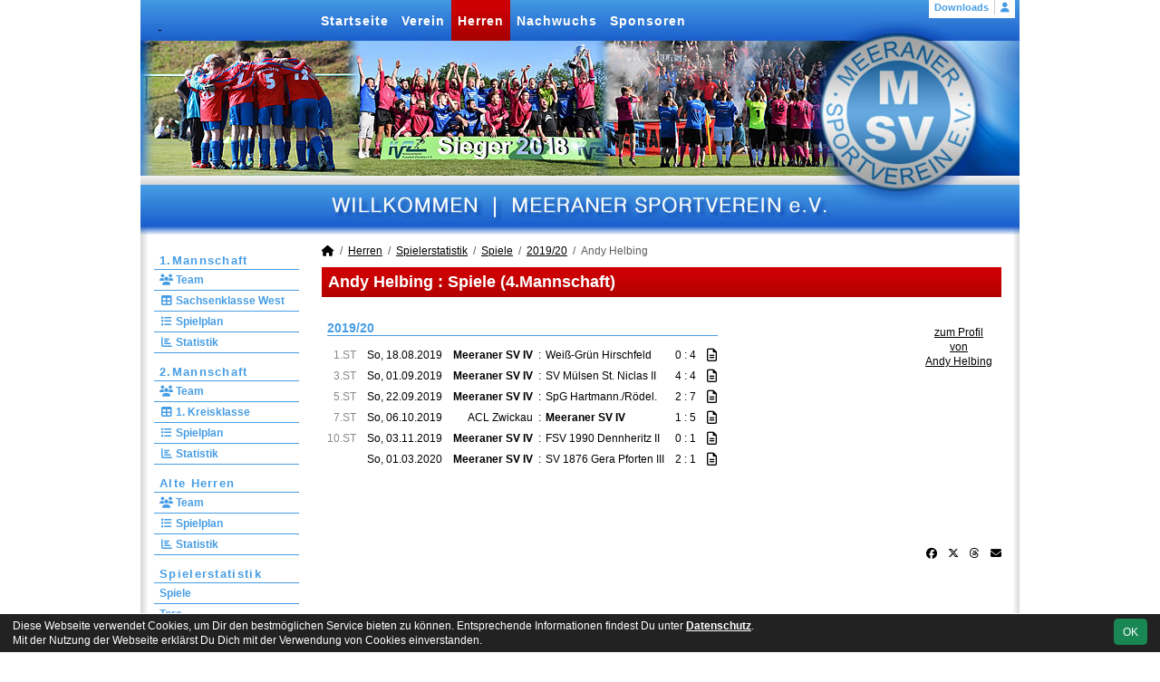

--- FILE ---
content_type: text/html; charset=utf-8
request_url: https://www.meeranersv.de/maenner/statistik/spiele/2019-20/ahelbing/vierte
body_size: 4363
content:
<!DOCTYPE HTML>
<html lang="de">
<head>
<title>Statistik : Herren</title>
<meta charset="utf-8">
<meta http-equiv="X-UA-Compatible" content="IE=edge">
<meta name="google-site-verification" content="MCCkot6mnNJ3TBaBxxLFzNLBfoCkWzh_YQvwBFmOfuc">
<meta name="description" content="Auf der offiziellen Webseite des Meeraner SV wird der Verein mit allen Mannschaften und Mitgliedern vorgestellt. Es gibt zahlreiche Statistiken zu Spieltag und Spielern, viele Fotos und vieles mehr. (C) soccero">
<meta name="keywords" content="Meeraner SV e.V., Verein, Fussball, News, Fußball, Sportverein, scipmanager, soccero, Tabelle, Spielberichte, Fotos, Fans, Spieltag, Stadion, Sportplatz, Tore, Statistiken">
<meta name="author" content="zoommedia | www.soccero.de">
<meta name="viewport" content="width=device-width, initial-scale=1.0">
<link rel="icon" type="image/png" sizes="96x96" href="/favicon.png">
<link rel="icon" type="image/png" sizes="144x144" href="/templates/favicons/favicon-144x144.png">
<link rel="icon" type="image/png" sizes="192x192" href="/templates/favicons/favicon-192x192.png">
<link rel="icon" type="image/png" sizes="512x512" href="/templates/favicons/favicon-512x512.png">
<link rel="apple-touch-icon" type="image/png" sizes="180x180" href="/templates/favicons/apple-touch-icon.png">
<link type="text/css" rel="stylesheet" href="/media/minified/core.bs5.min.css">
<link rel="stylesheet" type="text/css" href="/media/wp_scip/scip.core.css?20250714">
<link rel="stylesheet" type="text/css" href="/media/wp_scip/style.classic.css?20230517">
<link rel="stylesheet" type="text/css" href="/templates/style.classic.css">
<script>const CMSdevelop = 0; BSversion = 5; CMSmedia = '/media'; CMSwww = '';</script>
<script src="/media/core/core.head.js?20250507"></script>
<script src="/media/core/jquery/jquery-3.6.0.min.js"></script>
<script src="/media/core/axios/1.4.0/axios.min.js"></script><link rel="alternate" type="application/rss+xml" title="News" href="https://www.meeranersv.de/feed">
</head>
<body>
<div style="margin:0 auto; width:1200px;">
<div id="container">
  <!-- :::::::::: H E A D E R :::::::::::::::::::::::::::::::::::::::::::::::::::::::::::::::::::::::::::::: -->
  <div id="header" class="d-print-none">
    <div id="header-left">
      <div id="header-right">
        <a id="header-link" href="/">&nbsp;</a>
        <div id="navi2">
          <ul class="inline me-0"><li class="nav-item"><a class="nav-link" href="/downloads">Downloads</a></li></ul><ul class="inline ms-0 nav_account"><li class="nav-item"><a class="nav-link popup fadein" href="/account"><i class="toolTip fas fa-user" title="Admin-Login"></i></a></li></ul>        </div>
        <div id="navi">
          <ul><li class="nav-item"><a class="nav-link" href="/">Startseite</a></li><li class="nav-item"><a class="nav-link" href="/verein">Verein</a></li><li class="nav-item"><a class="nav-link active" href="/maenner">Herren</a></li><li class="nav-item"><a class="nav-link" href="/nachwuchs">Nachwuchs</a></li><li class="nav-item"><a class="nav-link" href="/sponsoren">Sponsoren</a></li></ul>        </div>
      </div>
    </div>
  </div>
  <div class="d-none d-print-block h1">Meeraner Sportverein e.V.</div>

  <div id="main" class="clearfix">
  <!-- :::::::::: S I D E B A R :::::::::::::::::::::::::::::::::::::::::::::::::::::::::::::::::::::::::::: -->
    <div id="sidebar" class="d-print-none">
      <div id="subnavi">
        <ul><li class="nav-item"><a class="nav-link" href="/maenner/erste">1.Mannschaft</a><ul><li class="nav-item"><a class="nav-link" href="/maenner/erste/team"><i class="fas fa-users fa-fw"></i> Team</a></li><li class="nav-item"><a class="nav-link" href="/maenner/erste/liga"><i class="fas fa-table fa-fw"></i> Sachsenklasse West</a></li><li class="nav-item"><a class="nav-link" href="/maenner/erste/spiele"><i class="fas fa-list fa-fw"></i> Spielplan</a></li><li class="nav-item"><a class="nav-link" href="/maenner/erste/statistik"><i class="fas fa-chart-bar fa-fw"></i> Statistik</a></li></ul></li><li class="nav-item"><a class="nav-link" href="/maenner/zweite">2.Mannschaft</a><ul><li class="nav-item"><a class="nav-link" href="/maenner/zweite/team"><i class="fas fa-users fa-fw"></i> Team</a></li><li class="nav-item"><a class="nav-link" href="/maenner/zweite/liga"><i class="fas fa-table fa-fw"></i> 1. Kreisklasse</a></li><li class="nav-item"><a class="nav-link" href="/maenner/zweite/spiele"><i class="fas fa-list fa-fw"></i> Spielplan</a></li><li class="nav-item"><a class="nav-link" href="/maenner/zweite/statistik"><i class="fas fa-chart-bar fa-fw"></i> Statistik</a></li></ul></li><li class="nav-item"><a class="nav-link" href="/maenner/alte-herren">Alte Herren</a><ul><li class="nav-item"><a class="nav-link" href="/maenner/alte-herren/team"><i class="fas fa-users fa-fw"></i> Team</a></li><li class="nav-item"><a class="nav-link" href="/maenner/alte-herren/spiele"><i class="fas fa-list fa-fw"></i> Spielplan</a></li><li class="nav-item"><a class="nav-link" href="/maenner/alte-herren/statistik"><i class="fas fa-chart-bar fa-fw"></i> Statistik</a></li></ul></li><li class="nav-item"><a class="nav-link active" href="/maenner/statistik">Spielerstatistik</a><ul><li class="nav-item"><a class="nav-link active" href="/maenner/statistik/spiele">Spiele</a></li><li class="nav-item"><a class="nav-link" href="/maenner/statistik/tore">Tore</a></li><li class="nav-item"><a class="nav-link" href="/maenner/statistik/vorlagen">Assists</a></li><li class="nav-item"><a class="nav-link" href="/maenner/statistik/scorer">Scorer</a></li><li class="nav-item"><a class="nav-link" href="/maenner/statistik/suender">Sünder</a></li></ul></li><li class="nav-item"><a class="nav-link" href="/maenner/archiv">Archiv</a><ul><li class="nav-item"><a class="nav-link" href="/maenner/archiv/">2000 - 2024</a></li></ul></li></ul>      </div>
      <br><div class="scip-sponsor"><a href="/sponsoren/15-perfect-car"><img alt="Perfect Car" src="/assets/img_sponsors/15.webp"></a></div><br><img style="margin-top:50px;" alt="powered by soccero" src="/media/wp_scip/img/powered_by_soccero.png">    </div>

  <!-- :::::::::: C O N T E N T :::::::::::::::::::::::::::::::::::::::::::::::::::::::::::::::::::::::::::: -->

    <div id="content">
      <div class="content-fix clearfix">
        <nav aria-label="breadcrumb"><ol class="breadcrumb"><li class="breadcrumb-item"><a href="/"><i class="fas fa-home"></i></a></li><li class="breadcrumb-item"><a href="/maenner">Herren</a></li><li class="breadcrumb-item"><a href="/maenner/statistik">Spielerstatistik</a></li><li class="breadcrumb-item"><a href="/maenner/statistik/spiele">Spiele</a></li><li class="breadcrumb-item"><a href="/maenner/statistik/spiele/2019-20">2019/20</a></li><li class="breadcrumb-item active" aria-current="page">Andy Helbing</li></ol></nav>            <div class="cms-content">
          <div class="page-lm-stats-global-player">
  <h1>Andy Helbing : Spiele (4.Mannschaft)</h1>
  <div style="float:right; text-align:center; padding-right:10px;">
  <br>
  <a href="/maenner/spieler/ahelbing">zum Profil<br>von<br>Andy Helbing</a>
</div>
    <table class="table middle scip-matches scip-matches-classic table-sm inline noline">
    <tbody>
<tr class="thead"><th colspan="7"><h2>2019/20</h2></th></tr>		<tr id="m9955">
		<td class="text-end text-muted d-none d-md-table-cell">1.ST</td><td><span class="match-date nowrap">So, 18.08.2019</span><span class="d-md-none fw-normal">, 1.ST</span></td><td class="team-h bold">Meeraner SV IV</td><td class="vs">:</td><td class="team-a"><span class="d-none d-sm-inline">Weiß-Grün Hirschfeld</span><span class="d-sm-none d-inline">Hirschfeld</span></td><td class="nowrap">0 : 4</td><td class="scip-link-matchdetail">
					  <a title="Spielbericht" class="toolTip large" href="/maenner/archiv/2019-20/vierte/spiele/9955-meeraner-sv-iv-weiss-gruen-hirschfeld"><i class="far fa-file-alt"></i></a></td>		</tr>
		<tr id="m9957">
		<td class="text-end text-muted d-none d-md-table-cell">3.ST</td><td><span class="match-date nowrap">So, 01.09.2019</span><span class="d-md-none fw-normal">, 3.ST</span></td><td class="team-h bold">Meeraner SV IV</td><td class="vs">:</td><td class="team-a"><span class="d-none d-sm-inline">SV Mülsen St. Niclas II</span><span class="d-sm-none d-inline">St. Niclas II</span></td><td class="nowrap">4 : 4</td><td class="scip-link-matchdetail">
					  <a title="Spielbericht" class="toolTip large" href="/maenner/archiv/2019-20/vierte/spiele/9957-meeraner-sv-iv-sv-muelsen-st-niclas-ii"><i class="far fa-file-alt"></i></a></td>		</tr>
		<tr id="m9959">
		<td class="text-end text-muted d-none d-md-table-cell">5.ST</td><td><span class="match-date nowrap">So, 22.09.2019</span><span class="d-md-none fw-normal">, 5.ST</span></td><td class="team-h bold">Meeraner SV IV</td><td class="vs">:</td><td class="team-a"><span class="d-none d-sm-inline">SpG Hartmann./Rödel.</span><span class="d-sm-none d-inline">SpG Hartmann</span></td><td class="nowrap">2 : 7</td><td class="scip-link-matchdetail">
					  <a title="Spielbericht" class="toolTip large" href="/maenner/archiv/2019-20/vierte/spiele/9959-meeraner-sv-iv-spg-hartmann-roedel"><i class="far fa-file-alt"></i></a></td>		</tr>
		<tr id="m9961">
		<td class="text-end text-muted d-none d-md-table-cell">7.ST</td><td><span class="match-date nowrap">So, 06.10.2019</span><span class="d-md-none fw-normal">, 7.ST</span></td><td class="team-h">ACL Zwickau</td><td class="vs">:</td><td class="team-a bold">Meeraner SV IV</td><td class="nowrap">1 : 5</td><td class="scip-link-matchdetail">
					  <a title="Spielbericht" class="toolTip large" href="/maenner/archiv/2019-20/vierte/spiele/9961-acl-zwickau-meeraner-sv-iv"><i class="far fa-file-alt"></i></a></td>		</tr>
		<tr id="m9964">
		<td class="text-end text-muted d-none d-md-table-cell">10.ST</td><td><span class="match-date nowrap">So, 03.11.2019</span><span class="d-md-none fw-normal">, 10.ST</span></td><td class="team-h bold">Meeraner SV IV</td><td class="vs">:</td><td class="team-a"><span class="d-none d-sm-inline">FSV 1990 Dennheritz II</span><span class="d-sm-none d-inline">Dennheritz II</span></td><td class="nowrap">0 : 1</td><td class="scip-link-matchdetail">
					  <a title="Spielbericht" class="toolTip large" href="/maenner/archiv/2019-20/vierte/spiele/9964-meeraner-sv-iv-fsv-1990-dennheritz-ii"><i class="far fa-file-alt"></i></a></td>		</tr>
		<tr id="m11347">
		<td class="text-end text-muted d-none d-md-table-cell"></td><td><span class="match-date nowrap">So, 01.03.2020</span><span class="d-md-none fw-normal">, </span></td><td class="team-h bold">Meeraner SV IV</td><td class="vs">:</td><td class="team-a"><span class="d-none d-sm-inline">SV 1876 Gera Pforten III</span><span class="d-sm-none d-inline">SV 1876 III</span></td><td class="nowrap">2 : 1</td><td class="scip-link-matchdetail">
					  <a title="Spielbericht" class="toolTip large" href="/maenner/archiv/2019-20/vierte/spiele/11347-meeraner-sv-iv-sv-1876-gera-pforten-iii"><i class="far fa-file-alt"></i></a></td>		</tr>
	</tbody>
	</table>
</div>          <div class="text-center"><br><br><!-- <a href="https://www.pkwteile.de/" target="_blank">
<img src="/assets/cms_rfm/images/banner/IMG_1730.png" alt="www.Pkwteile.de"></a> --><br></div>
        </div>
      </div>
    </div>


  </div>

  <!-- :::::::::: F O O T E R :::::::::::::::::::::::::::::::::::::::::::::::::::::::::::::::::::::::::::::: -->
  <div id="footer">
    <div id="footer-left">
      <div id="footer-right">
        <div id="footer-content" class="text-center">
          <ul><li class="nav-item"><a class="nav-link" href="/besucherstatistik">Besucherstatistik</a></li><li class="nav-item"><a class="nav-link" href="/gaestebuch">Gästebuch</a></li><li class="nav-item"><a class="nav-link" href="/links">Links</a></li><li class="nav-item"><a class="nav-link" href="/kontakt">Kontakt</a></li><li class="nav-item"><a class="nav-link" href="/impressum">Impressum</a></li><li class="nav-item"><a class="nav-link" href="/geburtstage">Geburtstage</a></li><li class="nav-item"><a class="nav-link" href="/datenschutz">Datenschutz</a></li><li class="nav-item"><a class="nav-link" href="/fotos">Galerie</a></li></ul>          <div class="float-start">&nbsp;</div>
          <div class="float-end">&copy; 2006-2026 <a href="http://www.soccero.de">soccero.de</a></div>
        </div>
      </div>
    </div>
  </div>
</div>
</div>
<!-- Hack für CORE_Navi -->
<div style="display: none"><div id="cms_nav"><span>cms_nav</span></div><div id="cms_nav2"><span>empty</span></div><div id="cms_nav_content"><span>empty</span></div><div id="cms_nav_footer"><span>empty</span></div></div>


<!-- COOKIE-SNIPPET -->
<div id="cookieLaw" style="display:none; position:fixed;bottom:0;left:0;right:0;background:#222;color:#fff; padding:5px; border-top:1px solid #fff; font-size:12px; z-index:15000;">
  <div class="container">
    <button class="btn btn-success" style="position: relative; float: right;">OK</button>
    <div style="margin-right:80px;">
     	Diese Webseite verwendet Cookies, um Dir den bestmöglichen Service bieten zu können.
	Entsprechende Informationen findest Du unter <a style="color:#fff" class="bold" href="/datenschutz#cookies">Datenschutz</a>.<br>
	Mit der Nutzung der Webseite erklärst Du Dich mit der Verwendung von Cookies einverstanden.
    </div>
  </div>
</div>
<script>
const page_nav = {"1":{"account":{"url_name":"account","class":"nav_account","link_name":"<i class=\"toolTip fas fa-user\" title=\"Admin-Login\"><\/i>","a_class":"popup fadein"},"cms_1":{"link_name":"Startseite","url_name":"","class":"nav"},"cms_19":{"link_name":"News","url_name":"news","hidden":true,"class":null},"cms_20":{"link_name":"soccero","url_name":"s","hidden":true,"class":null},"cms_2":{"link_name":"Verein","url_name":"verein","class":"nav"},"cms_3":{"link_name":"Herren","url_name":"maenner","class":"nav"},"cms_5":{"link_name":"Nachwuchs","url_name":"nachwuchs","class":"nav"},"cms_7":{"link_name":"Sponsoren","url_name":"sponsoren","class":"nav"},"cms_22":{"link_name":"Downloads","url_name":"downloads","class":"nav2"},"cms_10":{"link_name":"Besucherstatistik","url_name":"besucherstatistik","class":"footer"},"cms_9":{"link_name":"G\u00e4stebuch","url_name":"gaestebuch","class":"footer"},"cms_8":{"link_name":"Links","url_name":"links","class":"footer"},"cms_11":{"link_name":"Kontakt","url_name":"kontakt","class":"footer"},"cms_12":{"link_name":"Impressum","url_name":"impressum","class":"footer"},"cms_21":{"link_name":"Geburtstage","url_name":"geburtstage","class":"footer"},"cms_25":{"link_name":"Datenschutz","url_name":"datenschutz","class":"footer"},"cms_6":{"link_name":"Galerie","url_name":"fotos","class":"footer"}},"cms_1":{"1":{"link_name":"<i class=\"fas fa-home\"><\/i>","url_name":"","hidden":true}},"cms_2":{"cms_13":{"link_name":"Chronik","url_name":"chronik"},"cms_14":{"link_name":"Vereinsf\u00fchrung","url_name":"vereinsfuehrung"},"cms_15":{"link_name":"Schiedsrichter","url_name":"schiedsrichter"},"cms_30":{"link_name":"Kindeswohlbeauftragte","url_name":"kindeswohlbeauftragte"},"cms_17":{"link_name":"Trainingszeiten","url_name":"trainingszeiten"},"cms_18":{"link_name":"Anschrift","url_name":"anschrift"}},"cms_3":{"scip_team_1":{"url_name":"erste","link_name":"1.Mannschaft"},"scip_team_2":{"url_name":"zweite","link_name":"2.Mannschaft"},"scip_team_8":{"url_name":"alte-herren","link_name":"Alte Herren"},"scip_stats_men":{"url_name":"statistik","link_name":"Spielerstatistik"},"scip_archiv_men":{"url_name":"archiv","link_name":"Archiv"}},"scip_team_1":{"scip_squad_1":{"url_name":"team","link_name":"Team","icon":"fas fa-users"},"scip_league_1-465":{"url_name":"liga","link_name":"Sachsenklasse West","icon":"fas fa-table"},"scip_matches_1":{"url_name":"spiele","link_name":"Spielplan","icon":"fas fa-list"},"scip_teamsstats_1":{"url_name":"statistik","link_name":"Statistik","icon":"fas fa-chart-bar"}},"scip_team_2":{"scip_squad_2":{"url_name":"team","link_name":"Team","icon":"fas fa-users"},"scip_league_2-466":{"url_name":"liga","link_name":"1. Kreisklasse","icon":"fas fa-table"},"scip_matches_2":{"url_name":"spiele","link_name":"Spielplan","icon":"fas fa-list"},"scip_teamsstats_2":{"url_name":"statistik","link_name":"Statistik","icon":"fas fa-chart-bar"}},"scip_team_8":{"scip_squad_8":{"url_name":"team","link_name":"Team","icon":"fas fa-users"},"scip_matches_8":{"url_name":"spiele","link_name":"Spielplan","icon":"fas fa-list"},"scip_teamsstats_8":{"url_name":"statistik","link_name":"Statistik","icon":"fas fa-chart-bar"}},"scip_stats_men":{"scip_stats_men_spiele":{"url_name":"spiele","link_name":"Spiele"},"scip_stats_men_tore":{"url_name":"tore","link_name":"Tore"},"scip_stats_men_vorlagen":{"url_name":"vorlagen","link_name":"Assists"},"scip_stats_men_scorer":{"url_name":"scorer","link_name":"Scorer"},"scip_stats_men_suender":{"url_name":"suender","link_name":"S\u00fcnder"},"scip_stats_men_gelbe-karten":{"url_name":"gelbe-karten","link_name":"Gelbe Karten","hidden":true},"scip_stats_men_gelb-rote-karten":{"url_name":"gelb-rote-karten","link_name":"Gelb-Rote Karten","hidden":true},"scip_stats_men_rote-karten":{"url_name":"rote-karten","link_name":"Rote Karten","hidden":true},"scip_stats_men_einwechslungen":{"url_name":"einwechslungen","link_name":"Einwechslungen","hidden":true},"scip_stats_men_auswechslungen":{"url_name":"auswechslungen","link_name":"Auswechslungen","hidden":true}},"scip_archiv_men":{"scip_archiv_men_sub":{"url_name":"","link_name":"2000 - 2024"}},"cms_5":{"scip_team_10":{"url_name":"a-junioren","link_name":"A-Junioren"},"scip_team_12":{"url_name":"b-junioren","link_name":"B-Junioren"},"scip_team_14":{"url_name":"c-junioren","link_name":"C-Junioren"},"scip_team_16":{"url_name":"d-junioren","link_name":"D-Junioren"},"scip_team_18":{"url_name":"e-junioren","link_name":"E-Junioren"},"scip_team_20":{"url_name":"f-junioren","link_name":"F-Junioren"},"scip_team_21":{"url_name":"f2-junioren","link_name":"F2-Junioren"},"scip_team_22":{"url_name":"g-junioren","link_name":"G-Junioren"},"scip_archiv_jun":{"url_name":"archiv","link_name":"Archiv"}},"scip_team_10":{"scip_squad_10":{"url_name":"team","link_name":"Team","icon":"fas fa-users"},"scip_league_10-468":{"url_name":"liga","link_name":"Kreisliga","icon":"fas fa-table"}},"scip_team_12":{"scip_squad_12":{"url_name":"team","link_name":"Team","icon":"fas fa-users"},"scip_league_12-469":{"url_name":"liga","link_name":"Kreisliga","icon":"fas fa-table"},"scip_matches_12":{"url_name":"spiele","link_name":"Spielplan","icon":"fas fa-list"},"scip_teamsstats_12":{"url_name":"statistik","link_name":"Statistik","icon":"fas fa-chart-bar"}},"scip_team_14":{"scip_squad_14":{"url_name":"team","link_name":"Team","icon":"fas fa-users"},"scip_league_14-470":{"url_name":"liga","link_name":"Sachsenklasse West","icon":"fas fa-table"}},"scip_team_16":{"scip_squad_16":{"url_name":"team","link_name":"Team","icon":"fas fa-users"},"scip_league_16-471":{"url_name":"liga","link_name":"Kreisliga","icon":"fas fa-table"}},"scip_team_18":{"scip_squad_18":{"url_name":"team","link_name":"Team","icon":"fas fa-users"},"scip_league_18-472":{"url_name":"liga","link_name":"Kreisliga","icon":"fas fa-table"}},"scip_team_20":{"scip_squad_20":{"url_name":"team","link_name":"Team","icon":"fas fa-users"},"scip_league_20-473":{"url_name":"liga","link_name":"Kreisliga","icon":"fas fa-table"}},"scip_team_21":{"scip_squad_21":{"url_name":"team","link_name":"Team","icon":"fas fa-users"},"scip_league_21-474":{"url_name":"liga","link_name":"Kreisliga","icon":"fas fa-table"}},"scip_team_22":{"scip_squad_22":{"url_name":"team","link_name":"Team","icon":"fas fa-users"}},"scip_archiv_jun":{"scip_archiv_jun_sub":{"url_name":"","link_name":"2000 - 2024"}}};
const page_nav_settings = {
	"page_parents"	: {"1":"cms_3","2":"scip_stats_men","3":"scip_stats_men_spiele"},
	"lev"		: {"1":"maenner","2":"statistik","3":"spiele","4":"2019-20","5":"ahelbing","6":"vierte","7":"","8":""},
	"content_nav"	: "",
	"socialmedia"	: {"share_linking":true},
	"title"		: "Meeraner%20SV%20-%20Statistik%20%3A%20Herren"
}

domReady(function() {
	CORE_NaviInit(page_nav, page_nav_settings)
	if(page_nav_settings['socialmedia']['share_linking']) {
		CORE_SocialMediaShareButton(page_nav_settings['title'])
	}
})
window.addEventListener('resize', () => CORE_NaviInit(page_nav, page_nav_settings));

const cookieLaw = {
	storage : localStorage.getItem('cookieLaw'),
	element : document.getElementById('cookieLaw')
}
if(!cookieLaw.storage || Date.now() > cookieLaw.storage) {
	cookieLaw.element.style.display = 'block'
	// "cookie" für 200 Tage speichern
	cookieLaw.element.querySelector('button').addEventListener('click', () => {
		cookieLaw.element.style.display = 'none'
		const d = new Date();
		localStorage.setItem('cookieLaw', d.setTime(d.getTime() + 17280000000));	// (200*24*60*60*1000));
	})
}
</script>

<script src="/media/minified/core.bs5.min.js"></script>
<script src="/media/wp_scip/scip.core.js?20240926"></script></body>
</html>